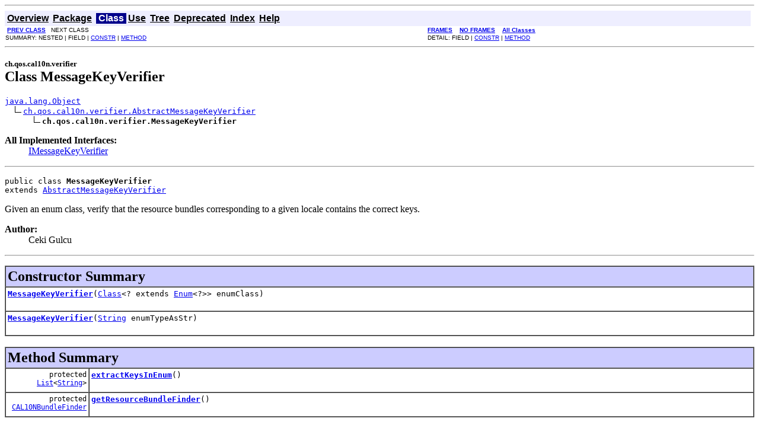

--- FILE ---
content_type: text/html
request_url: https://cal10n.qos.ch/apidocs/ch/qos/cal10n/verifier/MessageKeyVerifier.html
body_size: 2765
content:
<!DOCTYPE HTML PUBLIC "-//W3C//DTD HTML 4.01 Transitional//EN" "http://www.w3.org/TR/html4/loose.dtd">
<!--NewPage-->
<HTML>
<HEAD>
<!-- Generated by javadoc (build 1.6.0_23) on Sat Apr 13 15:06:41 CEST 2013 -->
<META http-equiv="Content-Type" content="text/html; charset=UTF-8">
<TITLE>
MessageKeyVerifier (Compiler assisted localization library (CAL10N) - Parent 0.8.1 API)
</TITLE>

<META NAME="date" CONTENT="2013-04-13">

<LINK REL ="stylesheet" TYPE="text/css" HREF="../../../../stylesheet.css" TITLE="Style">

<SCRIPT type="text/javascript">
function windowTitle()
{
    if (location.href.indexOf('is-external=true') == -1) {
        parent.document.title="MessageKeyVerifier (Compiler assisted localization library (CAL10N) - Parent 0.8.1 API)";
    }
}
</SCRIPT>
<NOSCRIPT>
</NOSCRIPT>

</HEAD>

<BODY BGCOLOR="white" onload="windowTitle();">
<HR>


<!-- ========= START OF TOP NAVBAR ======= -->
<A NAME="navbar_top"><!-- --></A>
<A HREF="#skip-navbar_top" title="Skip navigation links"></A>
<TABLE BORDER="0" WIDTH="100%" CELLPADDING="1" CELLSPACING="0" SUMMARY="">
<TR>
<TD COLSPAN=2 BGCOLOR="#EEEEFF" CLASS="NavBarCell1">
<A NAME="navbar_top_firstrow"><!-- --></A>
<TABLE BORDER="0" CELLPADDING="0" CELLSPACING="3" SUMMARY="">
  <TR ALIGN="center" VALIGN="top">
  <TD BGCOLOR="#EEEEFF" CLASS="NavBarCell1">    <A HREF="../../../../overview-summary.html"><FONT CLASS="NavBarFont1"><B>Overview</B></FONT></A>&nbsp;</TD>
  <TD BGCOLOR="#EEEEFF" CLASS="NavBarCell1">    <A HREF="package-summary.html"><FONT CLASS="NavBarFont1"><B>Package</B></FONT></A>&nbsp;</TD>
  <TD BGCOLOR="#FFFFFF" CLASS="NavBarCell1Rev"> &nbsp;<FONT CLASS="NavBarFont1Rev"><B>Class</B></FONT>&nbsp;</TD>
  <TD BGCOLOR="#EEEEFF" CLASS="NavBarCell1">    <A HREF="class-use/MessageKeyVerifier.html"><FONT CLASS="NavBarFont1"><B>Use</B></FONT></A>&nbsp;</TD>
  <TD BGCOLOR="#EEEEFF" CLASS="NavBarCell1">    <A HREF="package-tree.html"><FONT CLASS="NavBarFont1"><B>Tree</B></FONT></A>&nbsp;</TD>
  <TD BGCOLOR="#EEEEFF" CLASS="NavBarCell1">    <A HREF="../../../../deprecated-list.html"><FONT CLASS="NavBarFont1"><B>Deprecated</B></FONT></A>&nbsp;</TD>
  <TD BGCOLOR="#EEEEFF" CLASS="NavBarCell1">    <A HREF="../../../../index-all.html"><FONT CLASS="NavBarFont1"><B>Index</B></FONT></A>&nbsp;</TD>
  <TD BGCOLOR="#EEEEFF" CLASS="NavBarCell1">    <A HREF="../../../../help-doc.html"><FONT CLASS="NavBarFont1"><B>Help</B></FONT></A>&nbsp;</TD>
  </TR>
</TABLE>
</TD>
<TD ALIGN="right" VALIGN="top" ROWSPAN=3><EM>
</EM>
</TD>
</TR>

<TR>
<TD BGCOLOR="white" CLASS="NavBarCell2"><FONT SIZE="-2">
&nbsp;<A HREF="../../../../ch/qos/cal10n/verifier/IMessageKeyVerifier.html" title="interface in ch.qos.cal10n.verifier"><B>PREV CLASS</B></A>&nbsp;
&nbsp;NEXT CLASS</FONT></TD>
<TD BGCOLOR="white" CLASS="NavBarCell2"><FONT SIZE="-2">
  <A HREF="../../../../index.html?ch/qos/cal10n/verifier/MessageKeyVerifier.html" target="_top"><B>FRAMES</B></A>  &nbsp;
&nbsp;<A HREF="MessageKeyVerifier.html" target="_top"><B>NO FRAMES</B></A>  &nbsp;
&nbsp;<SCRIPT type="text/javascript">
  <!--
  if(window==top) {
    document.writeln('<A HREF="../../../../allclasses-noframe.html"><B>All Classes</B></A>');
  }
  //-->
</SCRIPT>
<NOSCRIPT>
  <A HREF="../../../../allclasses-noframe.html"><B>All Classes</B></A>
</NOSCRIPT>


</FONT></TD>
</TR>
<TR>
<TD VALIGN="top" CLASS="NavBarCell3"><FONT SIZE="-2">
  SUMMARY:&nbsp;NESTED&nbsp;|&nbsp;FIELD&nbsp;|&nbsp;<A HREF="#constructor_summary">CONSTR</A>&nbsp;|&nbsp;<A HREF="#method_summary">METHOD</A></FONT></TD>
<TD VALIGN="top" CLASS="NavBarCell3"><FONT SIZE="-2">
DETAIL:&nbsp;FIELD&nbsp;|&nbsp;<A HREF="#constructor_detail">CONSTR</A>&nbsp;|&nbsp;<A HREF="#method_detail">METHOD</A></FONT></TD>
</TR>
</TABLE>
<A NAME="skip-navbar_top"></A>
<!-- ========= END OF TOP NAVBAR ========= -->

<HR>
<!-- ======== START OF CLASS DATA ======== -->
<H2>
<FONT SIZE="-1">
ch.qos.cal10n.verifier</FONT>
<BR>
Class MessageKeyVerifier</H2>
<PRE>
<A HREF="http://java.sun.com/j2se/1.5.0/docs/api/java/lang/Object.html?is-external=true" title="class or interface in java.lang">java.lang.Object</A>
  <IMG SRC="../../../../resources/inherit.gif" ALT="extended by "><A HREF="../../../../ch/qos/cal10n/verifier/AbstractMessageKeyVerifier.html" title="class in ch.qos.cal10n.verifier">ch.qos.cal10n.verifier.AbstractMessageKeyVerifier</A>
      <IMG SRC="../../../../resources/inherit.gif" ALT="extended by "><B>ch.qos.cal10n.verifier.MessageKeyVerifier</B>
</PRE>
<DL>
<DT><B>All Implemented Interfaces:</B> <DD><A HREF="../../../../ch/qos/cal10n/verifier/IMessageKeyVerifier.html" title="interface in ch.qos.cal10n.verifier">IMessageKeyVerifier</A></DD>
</DL>
<HR>
<DL>
<DT><PRE>public class <B>MessageKeyVerifier</B><DT>extends <A HREF="../../../../ch/qos/cal10n/verifier/AbstractMessageKeyVerifier.html" title="class in ch.qos.cal10n.verifier">AbstractMessageKeyVerifier</A></DL>
</PRE>

<P>
Given an enum class, verify that the resource bundles corresponding to a
 given locale contains the correct keys.
<P>

<P>
<DL>
<DT><B>Author:</B></DT>
  <DD>Ceki Gulcu</DD>
</DL>
<HR>

<P>

<!-- ======== CONSTRUCTOR SUMMARY ======== -->

<A NAME="constructor_summary"><!-- --></A>
<TABLE BORDER="1" WIDTH="100%" CELLPADDING="3" CELLSPACING="0" SUMMARY="">
<TR BGCOLOR="#CCCCFF" CLASS="TableHeadingColor">
<TH ALIGN="left" COLSPAN="2"><FONT SIZE="+2">
<B>Constructor Summary</B></FONT></TH>
</TR>
<TR BGCOLOR="white" CLASS="TableRowColor">
<TD><CODE><B><A HREF="../../../../ch/qos/cal10n/verifier/MessageKeyVerifier.html#MessageKeyVerifier(java.lang.Class)">MessageKeyVerifier</A></B>(<A HREF="http://java.sun.com/j2se/1.5.0/docs/api/java/lang/Class.html?is-external=true" title="class or interface in java.lang">Class</A>&lt;? extends <A HREF="http://java.sun.com/j2se/1.5.0/docs/api/java/lang/Enum.html?is-external=true" title="class or interface in java.lang">Enum</A>&lt;?&gt;&gt;&nbsp;enumClass)</CODE>

<BR>
&nbsp;&nbsp;&nbsp;&nbsp;&nbsp;&nbsp;&nbsp;&nbsp;&nbsp;&nbsp;&nbsp;</TD>
</TR>
<TR BGCOLOR="white" CLASS="TableRowColor">
<TD><CODE><B><A HREF="../../../../ch/qos/cal10n/verifier/MessageKeyVerifier.html#MessageKeyVerifier(java.lang.String)">MessageKeyVerifier</A></B>(<A HREF="http://java.sun.com/j2se/1.5.0/docs/api/java/lang/String.html?is-external=true" title="class or interface in java.lang">String</A>&nbsp;enumTypeAsStr)</CODE>

<BR>
&nbsp;&nbsp;&nbsp;&nbsp;&nbsp;&nbsp;&nbsp;&nbsp;&nbsp;&nbsp;&nbsp;</TD>
</TR>
</TABLE>
&nbsp;
<!-- ========== METHOD SUMMARY =========== -->

<A NAME="method_summary"><!-- --></A>
<TABLE BORDER="1" WIDTH="100%" CELLPADDING="3" CELLSPACING="0" SUMMARY="">
<TR BGCOLOR="#CCCCFF" CLASS="TableHeadingColor">
<TH ALIGN="left" COLSPAN="2"><FONT SIZE="+2">
<B>Method Summary</B></FONT></TH>
</TR>
<TR BGCOLOR="white" CLASS="TableRowColor">
<TD ALIGN="right" VALIGN="top" WIDTH="1%"><FONT SIZE="-1">
<CODE>protected &nbsp;<A HREF="http://java.sun.com/j2se/1.5.0/docs/api/java/util/List.html?is-external=true" title="class or interface in java.util">List</A>&lt;<A HREF="http://java.sun.com/j2se/1.5.0/docs/api/java/lang/String.html?is-external=true" title="class or interface in java.lang">String</A>&gt;</CODE></FONT></TD>
<TD><CODE><B><A HREF="../../../../ch/qos/cal10n/verifier/MessageKeyVerifier.html#extractKeysInEnum()">extractKeysInEnum</A></B>()</CODE>

<BR>
&nbsp;&nbsp;&nbsp;&nbsp;&nbsp;&nbsp;&nbsp;&nbsp;&nbsp;&nbsp;&nbsp;</TD>
</TR>
<TR BGCOLOR="white" CLASS="TableRowColor">
<TD ALIGN="right" VALIGN="top" WIDTH="1%"><FONT SIZE="-1">
<CODE>protected &nbsp;<A HREF="../../../../ch/qos/cal10n/util/CAL10NBundleFinder.html" title="interface in ch.qos.cal10n.util">CAL10NBundleFinder</A></CODE></FONT></TD>
<TD><CODE><B><A HREF="../../../../ch/qos/cal10n/verifier/MessageKeyVerifier.html#getResourceBundleFinder()">getResourceBundleFinder</A></B>()</CODE>

<BR>
&nbsp;&nbsp;&nbsp;&nbsp;&nbsp;&nbsp;&nbsp;&nbsp;&nbsp;&nbsp;&nbsp;</TD>
</TR>
</TABLE>
&nbsp;<A NAME="methods_inherited_from_class_ch.qos.cal10n.verifier.AbstractMessageKeyVerifier"><!-- --></A>
<TABLE BORDER="1" WIDTH="100%" CELLPADDING="3" CELLSPACING="0" SUMMARY="">
<TR BGCOLOR="#EEEEFF" CLASS="TableSubHeadingColor">
<TH ALIGN="left"><B>Methods inherited from class ch.qos.cal10n.verifier.<A HREF="../../../../ch/qos/cal10n/verifier/AbstractMessageKeyVerifier.html" title="class in ch.qos.cal10n.verifier">AbstractMessageKeyVerifier</A></B></TH>
</TR>
<TR BGCOLOR="white" CLASS="TableRowColor">
<TD><CODE><A HREF="../../../../ch/qos/cal10n/verifier/AbstractMessageKeyVerifier.html#buildKeySetFromEnumeration(java.util.Enumeration)">buildKeySetFromEnumeration</A>, <A HREF="../../../../ch/qos/cal10n/verifier/AbstractMessageKeyVerifier.html#extractCharsetForLocale(java.util.Locale)">extractCharsetForLocale</A>, <A HREF="../../../../ch/qos/cal10n/verifier/AbstractMessageKeyVerifier.html#getBaseName()">getBaseName</A>, <A HREF="../../../../ch/qos/cal10n/verifier/AbstractMessageKeyVerifier.html#getEnumTypeAsStr()">getEnumTypeAsStr</A>, <A HREF="../../../../ch/qos/cal10n/verifier/AbstractMessageKeyVerifier.html#getLocaleNames()">getLocaleNames</A>, <A HREF="../../../../ch/qos/cal10n/verifier/AbstractMessageKeyVerifier.html#typeIsolatedVerify(java.util.Locale)">typeIsolatedVerify</A>, <A HREF="../../../../ch/qos/cal10n/verifier/AbstractMessageKeyVerifier.html#verify(java.util.Locale)">verify</A>, <A HREF="../../../../ch/qos/cal10n/verifier/AbstractMessageKeyVerifier.html#verifyAllLocales()">verifyAllLocales</A></CODE></TD>
</TR>
</TABLE>
&nbsp;<A NAME="methods_inherited_from_class_java.lang.Object"><!-- --></A>
<TABLE BORDER="1" WIDTH="100%" CELLPADDING="3" CELLSPACING="0" SUMMARY="">
<TR BGCOLOR="#EEEEFF" CLASS="TableSubHeadingColor">
<TH ALIGN="left"><B>Methods inherited from class java.lang.<A HREF="http://java.sun.com/j2se/1.5.0/docs/api/java/lang/Object.html?is-external=true" title="class or interface in java.lang">Object</A></B></TH>
</TR>
<TR BGCOLOR="white" CLASS="TableRowColor">
<TD><CODE><A HREF="http://java.sun.com/j2se/1.5.0/docs/api/java/lang/Object.html?is-external=true#clone()" title="class or interface in java.lang">clone</A>, <A HREF="http://java.sun.com/j2se/1.5.0/docs/api/java/lang/Object.html?is-external=true#equals(java.lang.Object)" title="class or interface in java.lang">equals</A>, <A HREF="http://java.sun.com/j2se/1.5.0/docs/api/java/lang/Object.html?is-external=true#finalize()" title="class or interface in java.lang">finalize</A>, <A HREF="http://java.sun.com/j2se/1.5.0/docs/api/java/lang/Object.html?is-external=true#getClass()" title="class or interface in java.lang">getClass</A>, <A HREF="http://java.sun.com/j2se/1.5.0/docs/api/java/lang/Object.html?is-external=true#hashCode()" title="class or interface in java.lang">hashCode</A>, <A HREF="http://java.sun.com/j2se/1.5.0/docs/api/java/lang/Object.html?is-external=true#notify()" title="class or interface in java.lang">notify</A>, <A HREF="http://java.sun.com/j2se/1.5.0/docs/api/java/lang/Object.html?is-external=true#notifyAll()" title="class or interface in java.lang">notifyAll</A>, <A HREF="http://java.sun.com/j2se/1.5.0/docs/api/java/lang/Object.html?is-external=true#toString()" title="class or interface in java.lang">toString</A>, <A HREF="http://java.sun.com/j2se/1.5.0/docs/api/java/lang/Object.html?is-external=true#wait()" title="class or interface in java.lang">wait</A>, <A HREF="http://java.sun.com/j2se/1.5.0/docs/api/java/lang/Object.html?is-external=true#wait(long)" title="class or interface in java.lang">wait</A>, <A HREF="http://java.sun.com/j2se/1.5.0/docs/api/java/lang/Object.html?is-external=true#wait(long, int)" title="class or interface in java.lang">wait</A></CODE></TD>
</TR>
</TABLE>
&nbsp;
<P>

<!-- ========= CONSTRUCTOR DETAIL ======== -->

<A NAME="constructor_detail"><!-- --></A>
<TABLE BORDER="1" WIDTH="100%" CELLPADDING="3" CELLSPACING="0" SUMMARY="">
<TR BGCOLOR="#CCCCFF" CLASS="TableHeadingColor">
<TH ALIGN="left" COLSPAN="1"><FONT SIZE="+2">
<B>Constructor Detail</B></FONT></TH>
</TR>
</TABLE>

<A NAME="MessageKeyVerifier(java.lang.Class)"><!-- --></A><H3>
MessageKeyVerifier</H3>
<PRE>
public <B>MessageKeyVerifier</B>(<A HREF="http://java.sun.com/j2se/1.5.0/docs/api/java/lang/Class.html?is-external=true" title="class or interface in java.lang">Class</A>&lt;? extends <A HREF="http://java.sun.com/j2se/1.5.0/docs/api/java/lang/Enum.html?is-external=true" title="class or interface in java.lang">Enum</A>&lt;?&gt;&gt;&nbsp;enumClass)</PRE>
<DL>
</DL>
<HR>

<A NAME="MessageKeyVerifier(java.lang.String)"><!-- --></A><H3>
MessageKeyVerifier</H3>
<PRE>
public <B>MessageKeyVerifier</B>(<A HREF="http://java.sun.com/j2se/1.5.0/docs/api/java/lang/String.html?is-external=true" title="class or interface in java.lang">String</A>&nbsp;enumTypeAsStr)</PRE>
<DL>
</DL>

<!-- ============ METHOD DETAIL ========== -->

<A NAME="method_detail"><!-- --></A>
<TABLE BORDER="1" WIDTH="100%" CELLPADDING="3" CELLSPACING="0" SUMMARY="">
<TR BGCOLOR="#CCCCFF" CLASS="TableHeadingColor">
<TH ALIGN="left" COLSPAN="1"><FONT SIZE="+2">
<B>Method Detail</B></FONT></TH>
</TR>
</TABLE>

<A NAME="extractKeysInEnum()"><!-- --></A><H3>
extractKeysInEnum</H3>
<PRE>
protected <A HREF="http://java.sun.com/j2se/1.5.0/docs/api/java/util/List.html?is-external=true" title="class or interface in java.util">List</A>&lt;<A HREF="http://java.sun.com/j2se/1.5.0/docs/api/java/lang/String.html?is-external=true" title="class or interface in java.lang">String</A>&gt; <B>extractKeysInEnum</B>()</PRE>
<DL>
<DD><DL>
<DT><B>Specified by:</B><DD><CODE><A HREF="../../../../ch/qos/cal10n/verifier/AbstractMessageKeyVerifier.html#extractKeysInEnum()">extractKeysInEnum</A></CODE> in class <CODE><A HREF="../../../../ch/qos/cal10n/verifier/AbstractMessageKeyVerifier.html" title="class in ch.qos.cal10n.verifier">AbstractMessageKeyVerifier</A></CODE></DL>
</DD>
<DD><DL>
</DL>
</DD>
</DL>
<HR>

<A NAME="getResourceBundleFinder()"><!-- --></A><H3>
getResourceBundleFinder</H3>
<PRE>
protected <A HREF="../../../../ch/qos/cal10n/util/CAL10NBundleFinder.html" title="interface in ch.qos.cal10n.util">CAL10NBundleFinder</A> <B>getResourceBundleFinder</B>()</PRE>
<DL>
<DD><DL>
<DT><B>Specified by:</B><DD><CODE><A HREF="../../../../ch/qos/cal10n/verifier/AbstractMessageKeyVerifier.html#getResourceBundleFinder()">getResourceBundleFinder</A></CODE> in class <CODE><A HREF="../../../../ch/qos/cal10n/verifier/AbstractMessageKeyVerifier.html" title="class in ch.qos.cal10n.verifier">AbstractMessageKeyVerifier</A></CODE></DL>
</DD>
<DD><DL>
</DL>
</DD>
</DL>
<!-- ========= END OF CLASS DATA ========= -->
<HR>


<!-- ======= START OF BOTTOM NAVBAR ====== -->
<A NAME="navbar_bottom"><!-- --></A>
<A HREF="#skip-navbar_bottom" title="Skip navigation links"></A>
<TABLE BORDER="0" WIDTH="100%" CELLPADDING="1" CELLSPACING="0" SUMMARY="">
<TR>
<TD COLSPAN=2 BGCOLOR="#EEEEFF" CLASS="NavBarCell1">
<A NAME="navbar_bottom_firstrow"><!-- --></A>
<TABLE BORDER="0" CELLPADDING="0" CELLSPACING="3" SUMMARY="">
  <TR ALIGN="center" VALIGN="top">
  <TD BGCOLOR="#EEEEFF" CLASS="NavBarCell1">    <A HREF="../../../../overview-summary.html"><FONT CLASS="NavBarFont1"><B>Overview</B></FONT></A>&nbsp;</TD>
  <TD BGCOLOR="#EEEEFF" CLASS="NavBarCell1">    <A HREF="package-summary.html"><FONT CLASS="NavBarFont1"><B>Package</B></FONT></A>&nbsp;</TD>
  <TD BGCOLOR="#FFFFFF" CLASS="NavBarCell1Rev"> &nbsp;<FONT CLASS="NavBarFont1Rev"><B>Class</B></FONT>&nbsp;</TD>
  <TD BGCOLOR="#EEEEFF" CLASS="NavBarCell1">    <A HREF="class-use/MessageKeyVerifier.html"><FONT CLASS="NavBarFont1"><B>Use</B></FONT></A>&nbsp;</TD>
  <TD BGCOLOR="#EEEEFF" CLASS="NavBarCell1">    <A HREF="package-tree.html"><FONT CLASS="NavBarFont1"><B>Tree</B></FONT></A>&nbsp;</TD>
  <TD BGCOLOR="#EEEEFF" CLASS="NavBarCell1">    <A HREF="../../../../deprecated-list.html"><FONT CLASS="NavBarFont1"><B>Deprecated</B></FONT></A>&nbsp;</TD>
  <TD BGCOLOR="#EEEEFF" CLASS="NavBarCell1">    <A HREF="../../../../index-all.html"><FONT CLASS="NavBarFont1"><B>Index</B></FONT></A>&nbsp;</TD>
  <TD BGCOLOR="#EEEEFF" CLASS="NavBarCell1">    <A HREF="../../../../help-doc.html"><FONT CLASS="NavBarFont1"><B>Help</B></FONT></A>&nbsp;</TD>
  </TR>
</TABLE>
</TD>
<TD ALIGN="right" VALIGN="top" ROWSPAN=3><EM>
</EM>
</TD>
</TR>

<TR>
<TD BGCOLOR="white" CLASS="NavBarCell2"><FONT SIZE="-2">
&nbsp;<A HREF="../../../../ch/qos/cal10n/verifier/IMessageKeyVerifier.html" title="interface in ch.qos.cal10n.verifier"><B>PREV CLASS</B></A>&nbsp;
&nbsp;NEXT CLASS</FONT></TD>
<TD BGCOLOR="white" CLASS="NavBarCell2"><FONT SIZE="-2">
  <A HREF="../../../../index.html?ch/qos/cal10n/verifier/MessageKeyVerifier.html" target="_top"><B>FRAMES</B></A>  &nbsp;
&nbsp;<A HREF="MessageKeyVerifier.html" target="_top"><B>NO FRAMES</B></A>  &nbsp;
&nbsp;<SCRIPT type="text/javascript">
  <!--
  if(window==top) {
    document.writeln('<A HREF="../../../../allclasses-noframe.html"><B>All Classes</B></A>');
  }
  //-->
</SCRIPT>
<NOSCRIPT>
  <A HREF="../../../../allclasses-noframe.html"><B>All Classes</B></A>
</NOSCRIPT>


</FONT></TD>
</TR>
<TR>
<TD VALIGN="top" CLASS="NavBarCell3"><FONT SIZE="-2">
  SUMMARY:&nbsp;NESTED&nbsp;|&nbsp;FIELD&nbsp;|&nbsp;<A HREF="#constructor_summary">CONSTR</A>&nbsp;|&nbsp;<A HREF="#method_summary">METHOD</A></FONT></TD>
<TD VALIGN="top" CLASS="NavBarCell3"><FONT SIZE="-2">
DETAIL:&nbsp;FIELD&nbsp;|&nbsp;<A HREF="#constructor_detail">CONSTR</A>&nbsp;|&nbsp;<A HREF="#method_detail">METHOD</A></FONT></TD>
</TR>
</TABLE>
<A NAME="skip-navbar_bottom"></A>
<!-- ======== END OF BOTTOM NAVBAR ======= -->

<HR>
Copyright &#169; 2009-2013 <a href="http://www.qos.ch">QOS.ch</a>. All Rights Reserved.
</BODY>
</HTML>
